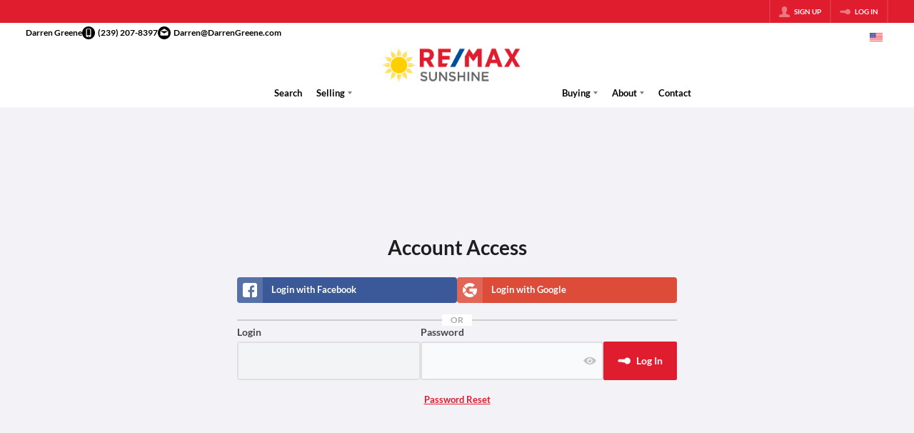

--- FILE ---
content_type: application/javascript
request_url: https://closehackstatic.com/_next/static/chunks/94024.c5b181c801ce3f9c.js
body_size: 2296
content:
"use strict";(self.webpackChunk_N_E=self.webpackChunk_N_E||[]).push([[94024],{76686:(n,o,e)=>{e.d(o,{m:()=>t});var t=function(n){var o;return"\n    & {\n        position:relative; /* required for absolute positioning within module, and grouped backgrounds */\n    \n    /* \n        *\n        *  Module Colors\n        *\n        */ \n    \n    /* background color - set on admin, all modules have this option to force override background color */\n    /* if none forced, alternate between 100% global_body_bg and 2.5% darker/lighter for contrast */\n        ".concat(null==(o=null==n?void 0:n.$background)||o||0?"background-color: ".concat(n.$color_bg,";"):"","\n\n    /* text color - set on admin, all modules have this option to force override text color */\n    color: ").concat(n.$color_text,";\n    \n    \n\n    /*\n        *\n        *  Module Fonts\n        *   \n        * \n        */\n            ").concat(n.$fonts_enabled&&((null==n?void 0:n.$fonts)||[]).map(function(o){var e={"Header 1":"h1","Header 2":"h2","Header 3":"h3","Header 4":"h4","Header 5":"h5","Header 6":"h6",Paragraph:"p,ul,ol,li,div"}[o.font_target];if(e){var t,i=parseInt(o.font_size_min),a=parseInt(o.font_size_max),l="(100vw - ".concat(500,"px) / (").concat(1100,")");return"\n\n                            && ".concat(e," {\n                        font-weight: ").concat(o.font_weight||"inherit",";\n                        font-size: clamp(").concat(i,"px, calc(").concat(i,"px + (").concat(a," - ").concat(i,") * ").concat(l,"), ").concat(a,"px);\n                        ").concat("primary"==o.font_color?"color: ".concat(n.theme.color_primary,";"):"secondary"==o.font_color?"color: ".concat(null==(t=n.theme)?void 0:t.color_secondary,";"):"custom"==o.font_color?"color: ".concat(o.font_color_custom,";"):"","\n                        line-height: ").concat(o.font_line_height||"1.5",";\n                        ").concat((null==o?void 0:o.font_opacity)&&(null==o?void 0:o.font_opacity)!==100?"Paragraph"!==o.font_target?"opacity: ".concat(parseInt(o.font_opacity)/100,";"):"p { opacity: ".concat(parseInt(o.font_opacity)/100," }"):(null==o?void 0:o.font_opacity)&&(null==o?void 0:o.font_opacity)==100?"Paragraph"!==o.font_target?"opacity: 1;":"p { opacity: 1 }":"","\n                        strong {\n                            font-weight: 800;\n                            display:inline;\n                            line-height: inherit;\n                        }\n                        > div,\n                        > span {\n                            font-size: clamp(").concat(i,"px, calc(").concat(i,"px + (").concat(a," - ").concat(i,") * ").concat(l,"), ").concat(a,"px);\n                            font-weight: ").concat(o.font_weight||"inherit",";\n                            line-height: ").concat(o.font_line_height||"1.5",";\n                        }\n                        ").concat(o.font_id&&n.$fonts_global[parseInt(o.font_id)]?"\n                            font-family: ".concat(n.$fonts_global[parseInt(o.font_id)].name,";\n                            span,small,div,em,strong {\n                                font-family: inherit;\n                            }\n                            "):"","\n\n                    }")}return console.warn("Font target not found:",o.font_target),""}).join(""),"\n\n        /* \n        *\n        *  Module Custom CSS\n        *\n        */ \n\n        /* module custom CSS - set on admin, all modules have this option to force add css to module */\n    \n   \n\n\n    }\n\n        ").concat(n.$page_module_css||"",";\n  \n")}},94024:(n,o,e)=>{e.r(o),e.d(o,{default:()=>b});var t=e(61975),i=e(82732),a=e(45849),l=e(71450),r=e(95155),c=e(14087),s=e(12115),d=e(79472),u=e(30218),p=e(76686),f=u.Ay.section.withConfig({componentId:"sc-2db8e913-0"})(["> div{min-height:calc(100vh - 124px);display:flex;align-items:center;justify-content:center;.module_login_simple_form{width:100%;max-width:640px;padding:12px;header{margin-bottom:24px;text-align:center;h3{}p{opacity:0.85;margin-top:4px;}}}}.module_login_simple_social{display:flex;align-items:stretch;gap:8px;> div{flex:1;display:flex;flex-direction:column;> span{flex:1;display:flex;flex-direction:column;> button{flex:1;}}}}.module_login_simple_or{margin-top:1rem;display:flex;justify-content:center;position:relative;span{font-size:12px;line-height:16px;background:white;padding:0 12px;font-weight:800;z-index:2;position:relative;color:#aaa;}&:after{content:'';display:block;position:absolute;left:0;right:0;height:2px;background:#000;opacity:0.15;top:50%;margin-top:-1px;}}.module_login_simple_links{font-size:13px;margin-top:18px;display:flex;justify-content:center;flex-wrap:wrap;color:",";a{font-weight:600;cursor:pointer;text-decoration:underline !important;&:hover{}}}",""],function(n){return n.theme.color_primary||"#00b4ff"},function(n){return(0,p.m)(n)}),h=e(13490),g=e(20063),m=e(17),_=e(75848),x=e(18054),y=e(59466),v=e(81897);let b=function(n){var o=(0,g.useRouter)(),e=(0,m.o)().dispatch,u=(0,m.o)().server,p=(0,_.Ls)().fetcher;return(0,s.useEffect)(function(){var n,e,t;if(u.auth&&(null==(e=u.auth)||null==(n=e.login)?void 0:n.mode)&&window.location.pathname.includes("login")){console.log("AuthLoginSimple - user is already logged in!",u.auth),o.push("/"+(null==(t=u.auth.login)?void 0:t.mode));return}},[]),(0,s.useEffect)(function(){var n,e,t;if(u.auth&&(null==(e=u.auth)||null==(n=e.login)?void 0:n.mode)){console.log("AuthLoginSimple - user is already logged in!",u.auth),o.push("/"+(null==(t=u.auth.login)?void 0:t.mode));return}},[u.auth]),(0,r.jsx)(f,(0,a._)((0,i._)({},(0,c.yA)(n)),{children:(0,r.jsx)(d.pZ,{$padLg:!0,children:(0,r.jsxs)("div",{className:"module_login_simple_form",children:[(0,r.jsx)("header",{children:(0,r.jsx)("h3",{children:"Account Access"})}),(0,r.jsxs)("div",{className:"module_login_simple_social",children:[(0,r.jsx)(x.A,{type:"facebook"}),(0,r.jsx)(x.A,{type:"google"})]}),(0,r.jsx)("div",{className:"module_login_simple_or",children:(0,r.jsx)("span",{children:"OR"})}),(0,r.jsx)(v.A,{onSubmit:function(n){return(0,t._)(function(){var t;return(0,l.YH)(this,function(i){switch(i.label){case 0:return n.username&&!n.login&&(n.login=n.username,delete n.username),[4,p.post("/handlers/auth/login",n)];case 1:if(console.log("_authLogin returned!",t=i.sent().data),t.return)e((0,y.bj)({auth:t.data})),o.push("/"+t.data.login.mode);else{if(!t.redirect)return[2,{error:t.message}];window.location.href=t.redirect}return[2]}})})()},resetOnSubmit:!1,inline:!0,fields:[{key:"website_id",type:"hidden",value:u.website&&u.website.id},{key:"username",type:"text",label:"Login",value:"",validate:!0,autoFocus:!0,flex:1},{key:"password",type:"password",label:"Password",value:"",validate:!0,flex:1},{key:"submit",type:"submit",icon:"key",color:"primary",label:"Log In"}]}),(0,r.jsx)("div",{className:"module_login_simple_links",children:(0,r.jsx)(h.A,{href:"/forgot",children:"Password Reset"})})]})})}))}}}]);

--- FILE ---
content_type: application/javascript
request_url: https://closehackstatic.com/_next/static/chunks/94024.c5b181c801ce3f9c.js
body_size: 2298
content:
"use strict";(self.webpackChunk_N_E=self.webpackChunk_N_E||[]).push([[94024],{76686:(n,o,e)=>{e.d(o,{m:()=>t});var t=function(n){var o;return"\n    & {\n        position:relative; /* required for absolute positioning within module, and grouped backgrounds */\n    \n    /* \n        *\n        *  Module Colors\n        *\n        */ \n    \n    /* background color - set on admin, all modules have this option to force override background color */\n    /* if none forced, alternate between 100% global_body_bg and 2.5% darker/lighter for contrast */\n        ".concat(null==(o=null==n?void 0:n.$background)||o||0?"background-color: ".concat(n.$color_bg,";"):"","\n\n    /* text color - set on admin, all modules have this option to force override text color */\n    color: ").concat(n.$color_text,";\n    \n    \n\n    /*\n        *\n        *  Module Fonts\n        *   \n        * \n        */\n            ").concat(n.$fonts_enabled&&((null==n?void 0:n.$fonts)||[]).map(function(o){var e={"Header 1":"h1","Header 2":"h2","Header 3":"h3","Header 4":"h4","Header 5":"h5","Header 6":"h6",Paragraph:"p,ul,ol,li,div"}[o.font_target];if(e){var t,i=parseInt(o.font_size_min),a=parseInt(o.font_size_max),l="(100vw - ".concat(500,"px) / (").concat(1100,")");return"\n\n                            && ".concat(e," {\n                        font-weight: ").concat(o.font_weight||"inherit",";\n                        font-size: clamp(").concat(i,"px, calc(").concat(i,"px + (").concat(a," - ").concat(i,") * ").concat(l,"), ").concat(a,"px);\n                        ").concat("primary"==o.font_color?"color: ".concat(n.theme.color_primary,";"):"secondary"==o.font_color?"color: ".concat(null==(t=n.theme)?void 0:t.color_secondary,";"):"custom"==o.font_color?"color: ".concat(o.font_color_custom,";"):"","\n                        line-height: ").concat(o.font_line_height||"1.5",";\n                        ").concat((null==o?void 0:o.font_opacity)&&(null==o?void 0:o.font_opacity)!==100?"Paragraph"!==o.font_target?"opacity: ".concat(parseInt(o.font_opacity)/100,";"):"p { opacity: ".concat(parseInt(o.font_opacity)/100," }"):(null==o?void 0:o.font_opacity)&&(null==o?void 0:o.font_opacity)==100?"Paragraph"!==o.font_target?"opacity: 1;":"p { opacity: 1 }":"","\n                        strong {\n                            font-weight: 800;\n                            display:inline;\n                            line-height: inherit;\n                        }\n                        > div,\n                        > span {\n                            font-size: clamp(").concat(i,"px, calc(").concat(i,"px + (").concat(a," - ").concat(i,") * ").concat(l,"), ").concat(a,"px);\n                            font-weight: ").concat(o.font_weight||"inherit",";\n                            line-height: ").concat(o.font_line_height||"1.5",";\n                        }\n                        ").concat(o.font_id&&n.$fonts_global[parseInt(o.font_id)]?"\n                            font-family: ".concat(n.$fonts_global[parseInt(o.font_id)].name,";\n                            span,small,div,em,strong {\n                                font-family: inherit;\n                            }\n                            "):"","\n\n                    }")}return console.warn("Font target not found:",o.font_target),""}).join(""),"\n\n        /* \n        *\n        *  Module Custom CSS\n        *\n        */ \n\n        /* module custom CSS - set on admin, all modules have this option to force add css to module */\n    \n   \n\n\n    }\n\n        ").concat(n.$page_module_css||"",";\n  \n")}},94024:(n,o,e)=>{e.r(o),e.d(o,{default:()=>b});var t=e(61975),i=e(82732),a=e(45849),l=e(71450),r=e(95155),c=e(14087),s=e(12115),d=e(79472),u=e(30218),p=e(76686),f=u.Ay.section.withConfig({componentId:"sc-2db8e913-0"})(["> div{min-height:calc(100vh - 124px);display:flex;align-items:center;justify-content:center;.module_login_simple_form{width:100%;max-width:640px;padding:12px;header{margin-bottom:24px;text-align:center;h3{}p{opacity:0.85;margin-top:4px;}}}}.module_login_simple_social{display:flex;align-items:stretch;gap:8px;> div{flex:1;display:flex;flex-direction:column;> span{flex:1;display:flex;flex-direction:column;> button{flex:1;}}}}.module_login_simple_or{margin-top:1rem;display:flex;justify-content:center;position:relative;span{font-size:12px;line-height:16px;background:white;padding:0 12px;font-weight:800;z-index:2;position:relative;color:#aaa;}&:after{content:'';display:block;position:absolute;left:0;right:0;height:2px;background:#000;opacity:0.15;top:50%;margin-top:-1px;}}.module_login_simple_links{font-size:13px;margin-top:18px;display:flex;justify-content:center;flex-wrap:wrap;color:",";a{font-weight:600;cursor:pointer;text-decoration:underline !important;&:hover{}}}",""],function(n){return n.theme.color_primary||"#00b4ff"},function(n){return(0,p.m)(n)}),h=e(13490),g=e(20063),m=e(17),_=e(75848),x=e(18054),y=e(59466),v=e(81897);let b=function(n){var o=(0,g.useRouter)(),e=(0,m.o)().dispatch,u=(0,m.o)().server,p=(0,_.Ls)().fetcher;return(0,s.useEffect)(function(){var n,e,t;if(u.auth&&(null==(e=u.auth)||null==(n=e.login)?void 0:n.mode)&&window.location.pathname.includes("login")){console.log("AuthLoginSimple - user is already logged in!",u.auth),o.push("/"+(null==(t=u.auth.login)?void 0:t.mode));return}},[]),(0,s.useEffect)(function(){var n,e,t;if(u.auth&&(null==(e=u.auth)||null==(n=e.login)?void 0:n.mode)){console.log("AuthLoginSimple - user is already logged in!",u.auth),o.push("/"+(null==(t=u.auth.login)?void 0:t.mode));return}},[u.auth]),(0,r.jsx)(f,(0,a._)((0,i._)({},(0,c.yA)(n)),{children:(0,r.jsx)(d.pZ,{$padLg:!0,children:(0,r.jsxs)("div",{className:"module_login_simple_form",children:[(0,r.jsx)("header",{children:(0,r.jsx)("h3",{children:"Account Access"})}),(0,r.jsxs)("div",{className:"module_login_simple_social",children:[(0,r.jsx)(x.A,{type:"facebook"}),(0,r.jsx)(x.A,{type:"google"})]}),(0,r.jsx)("div",{className:"module_login_simple_or",children:(0,r.jsx)("span",{children:"OR"})}),(0,r.jsx)(v.A,{onSubmit:function(n){return(0,t._)(function(){var t;return(0,l.YH)(this,function(i){switch(i.label){case 0:return n.username&&!n.login&&(n.login=n.username,delete n.username),[4,p.post("/handlers/auth/login",n)];case 1:if(console.log("_authLogin returned!",t=i.sent().data),t.return)e((0,y.bj)({auth:t.data})),o.push("/"+t.data.login.mode);else{if(!t.redirect)return[2,{error:t.message}];window.location.href=t.redirect}return[2]}})})()},resetOnSubmit:!1,inline:!0,fields:[{key:"website_id",type:"hidden",value:u.website&&u.website.id},{key:"username",type:"text",label:"Login",value:"",validate:!0,autoFocus:!0,flex:1},{key:"password",type:"password",label:"Password",value:"",validate:!0,flex:1},{key:"submit",type:"submit",icon:"key",color:"primary",label:"Log In"}]}),(0,r.jsx)("div",{className:"module_login_simple_links",children:(0,r.jsx)(h.A,{href:"/forgot",children:"Password Reset"})})]})})}))}}}]);